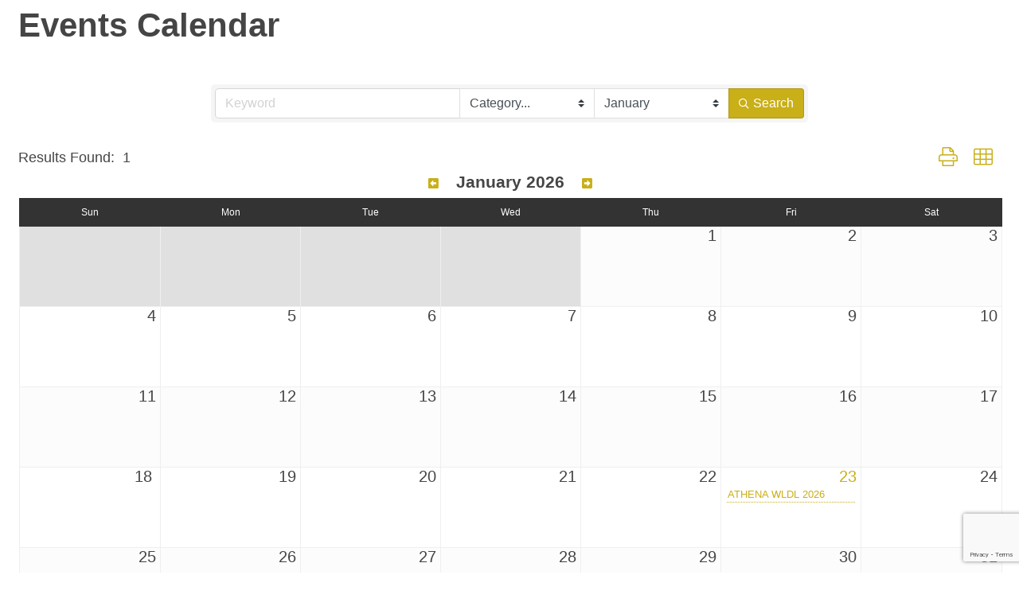

--- FILE ---
content_type: text/html; charset=utf-8
request_url: https://www.google.com/recaptcha/enterprise/anchor?ar=1&k=6LfI_T8rAAAAAMkWHrLP_GfSf3tLy9tKa839wcWa&co=aHR0cHM6Ly93Y2J1c2luZXNzLndvbWVuc2NoYW1iZXJvZm5ldmFkYS5vcmc6NDQz&hl=en&v=PoyoqOPhxBO7pBk68S4YbpHZ&size=invisible&anchor-ms=20000&execute-ms=30000&cb=vzvztue8sp0y
body_size: 49055
content:
<!DOCTYPE HTML><html dir="ltr" lang="en"><head><meta http-equiv="Content-Type" content="text/html; charset=UTF-8">
<meta http-equiv="X-UA-Compatible" content="IE=edge">
<title>reCAPTCHA</title>
<style type="text/css">
/* cyrillic-ext */
@font-face {
  font-family: 'Roboto';
  font-style: normal;
  font-weight: 400;
  font-stretch: 100%;
  src: url(//fonts.gstatic.com/s/roboto/v48/KFO7CnqEu92Fr1ME7kSn66aGLdTylUAMa3GUBHMdazTgWw.woff2) format('woff2');
  unicode-range: U+0460-052F, U+1C80-1C8A, U+20B4, U+2DE0-2DFF, U+A640-A69F, U+FE2E-FE2F;
}
/* cyrillic */
@font-face {
  font-family: 'Roboto';
  font-style: normal;
  font-weight: 400;
  font-stretch: 100%;
  src: url(//fonts.gstatic.com/s/roboto/v48/KFO7CnqEu92Fr1ME7kSn66aGLdTylUAMa3iUBHMdazTgWw.woff2) format('woff2');
  unicode-range: U+0301, U+0400-045F, U+0490-0491, U+04B0-04B1, U+2116;
}
/* greek-ext */
@font-face {
  font-family: 'Roboto';
  font-style: normal;
  font-weight: 400;
  font-stretch: 100%;
  src: url(//fonts.gstatic.com/s/roboto/v48/KFO7CnqEu92Fr1ME7kSn66aGLdTylUAMa3CUBHMdazTgWw.woff2) format('woff2');
  unicode-range: U+1F00-1FFF;
}
/* greek */
@font-face {
  font-family: 'Roboto';
  font-style: normal;
  font-weight: 400;
  font-stretch: 100%;
  src: url(//fonts.gstatic.com/s/roboto/v48/KFO7CnqEu92Fr1ME7kSn66aGLdTylUAMa3-UBHMdazTgWw.woff2) format('woff2');
  unicode-range: U+0370-0377, U+037A-037F, U+0384-038A, U+038C, U+038E-03A1, U+03A3-03FF;
}
/* math */
@font-face {
  font-family: 'Roboto';
  font-style: normal;
  font-weight: 400;
  font-stretch: 100%;
  src: url(//fonts.gstatic.com/s/roboto/v48/KFO7CnqEu92Fr1ME7kSn66aGLdTylUAMawCUBHMdazTgWw.woff2) format('woff2');
  unicode-range: U+0302-0303, U+0305, U+0307-0308, U+0310, U+0312, U+0315, U+031A, U+0326-0327, U+032C, U+032F-0330, U+0332-0333, U+0338, U+033A, U+0346, U+034D, U+0391-03A1, U+03A3-03A9, U+03B1-03C9, U+03D1, U+03D5-03D6, U+03F0-03F1, U+03F4-03F5, U+2016-2017, U+2034-2038, U+203C, U+2040, U+2043, U+2047, U+2050, U+2057, U+205F, U+2070-2071, U+2074-208E, U+2090-209C, U+20D0-20DC, U+20E1, U+20E5-20EF, U+2100-2112, U+2114-2115, U+2117-2121, U+2123-214F, U+2190, U+2192, U+2194-21AE, U+21B0-21E5, U+21F1-21F2, U+21F4-2211, U+2213-2214, U+2216-22FF, U+2308-230B, U+2310, U+2319, U+231C-2321, U+2336-237A, U+237C, U+2395, U+239B-23B7, U+23D0, U+23DC-23E1, U+2474-2475, U+25AF, U+25B3, U+25B7, U+25BD, U+25C1, U+25CA, U+25CC, U+25FB, U+266D-266F, U+27C0-27FF, U+2900-2AFF, U+2B0E-2B11, U+2B30-2B4C, U+2BFE, U+3030, U+FF5B, U+FF5D, U+1D400-1D7FF, U+1EE00-1EEFF;
}
/* symbols */
@font-face {
  font-family: 'Roboto';
  font-style: normal;
  font-weight: 400;
  font-stretch: 100%;
  src: url(//fonts.gstatic.com/s/roboto/v48/KFO7CnqEu92Fr1ME7kSn66aGLdTylUAMaxKUBHMdazTgWw.woff2) format('woff2');
  unicode-range: U+0001-000C, U+000E-001F, U+007F-009F, U+20DD-20E0, U+20E2-20E4, U+2150-218F, U+2190, U+2192, U+2194-2199, U+21AF, U+21E6-21F0, U+21F3, U+2218-2219, U+2299, U+22C4-22C6, U+2300-243F, U+2440-244A, U+2460-24FF, U+25A0-27BF, U+2800-28FF, U+2921-2922, U+2981, U+29BF, U+29EB, U+2B00-2BFF, U+4DC0-4DFF, U+FFF9-FFFB, U+10140-1018E, U+10190-1019C, U+101A0, U+101D0-101FD, U+102E0-102FB, U+10E60-10E7E, U+1D2C0-1D2D3, U+1D2E0-1D37F, U+1F000-1F0FF, U+1F100-1F1AD, U+1F1E6-1F1FF, U+1F30D-1F30F, U+1F315, U+1F31C, U+1F31E, U+1F320-1F32C, U+1F336, U+1F378, U+1F37D, U+1F382, U+1F393-1F39F, U+1F3A7-1F3A8, U+1F3AC-1F3AF, U+1F3C2, U+1F3C4-1F3C6, U+1F3CA-1F3CE, U+1F3D4-1F3E0, U+1F3ED, U+1F3F1-1F3F3, U+1F3F5-1F3F7, U+1F408, U+1F415, U+1F41F, U+1F426, U+1F43F, U+1F441-1F442, U+1F444, U+1F446-1F449, U+1F44C-1F44E, U+1F453, U+1F46A, U+1F47D, U+1F4A3, U+1F4B0, U+1F4B3, U+1F4B9, U+1F4BB, U+1F4BF, U+1F4C8-1F4CB, U+1F4D6, U+1F4DA, U+1F4DF, U+1F4E3-1F4E6, U+1F4EA-1F4ED, U+1F4F7, U+1F4F9-1F4FB, U+1F4FD-1F4FE, U+1F503, U+1F507-1F50B, U+1F50D, U+1F512-1F513, U+1F53E-1F54A, U+1F54F-1F5FA, U+1F610, U+1F650-1F67F, U+1F687, U+1F68D, U+1F691, U+1F694, U+1F698, U+1F6AD, U+1F6B2, U+1F6B9-1F6BA, U+1F6BC, U+1F6C6-1F6CF, U+1F6D3-1F6D7, U+1F6E0-1F6EA, U+1F6F0-1F6F3, U+1F6F7-1F6FC, U+1F700-1F7FF, U+1F800-1F80B, U+1F810-1F847, U+1F850-1F859, U+1F860-1F887, U+1F890-1F8AD, U+1F8B0-1F8BB, U+1F8C0-1F8C1, U+1F900-1F90B, U+1F93B, U+1F946, U+1F984, U+1F996, U+1F9E9, U+1FA00-1FA6F, U+1FA70-1FA7C, U+1FA80-1FA89, U+1FA8F-1FAC6, U+1FACE-1FADC, U+1FADF-1FAE9, U+1FAF0-1FAF8, U+1FB00-1FBFF;
}
/* vietnamese */
@font-face {
  font-family: 'Roboto';
  font-style: normal;
  font-weight: 400;
  font-stretch: 100%;
  src: url(//fonts.gstatic.com/s/roboto/v48/KFO7CnqEu92Fr1ME7kSn66aGLdTylUAMa3OUBHMdazTgWw.woff2) format('woff2');
  unicode-range: U+0102-0103, U+0110-0111, U+0128-0129, U+0168-0169, U+01A0-01A1, U+01AF-01B0, U+0300-0301, U+0303-0304, U+0308-0309, U+0323, U+0329, U+1EA0-1EF9, U+20AB;
}
/* latin-ext */
@font-face {
  font-family: 'Roboto';
  font-style: normal;
  font-weight: 400;
  font-stretch: 100%;
  src: url(//fonts.gstatic.com/s/roboto/v48/KFO7CnqEu92Fr1ME7kSn66aGLdTylUAMa3KUBHMdazTgWw.woff2) format('woff2');
  unicode-range: U+0100-02BA, U+02BD-02C5, U+02C7-02CC, U+02CE-02D7, U+02DD-02FF, U+0304, U+0308, U+0329, U+1D00-1DBF, U+1E00-1E9F, U+1EF2-1EFF, U+2020, U+20A0-20AB, U+20AD-20C0, U+2113, U+2C60-2C7F, U+A720-A7FF;
}
/* latin */
@font-face {
  font-family: 'Roboto';
  font-style: normal;
  font-weight: 400;
  font-stretch: 100%;
  src: url(//fonts.gstatic.com/s/roboto/v48/KFO7CnqEu92Fr1ME7kSn66aGLdTylUAMa3yUBHMdazQ.woff2) format('woff2');
  unicode-range: U+0000-00FF, U+0131, U+0152-0153, U+02BB-02BC, U+02C6, U+02DA, U+02DC, U+0304, U+0308, U+0329, U+2000-206F, U+20AC, U+2122, U+2191, U+2193, U+2212, U+2215, U+FEFF, U+FFFD;
}
/* cyrillic-ext */
@font-face {
  font-family: 'Roboto';
  font-style: normal;
  font-weight: 500;
  font-stretch: 100%;
  src: url(//fonts.gstatic.com/s/roboto/v48/KFO7CnqEu92Fr1ME7kSn66aGLdTylUAMa3GUBHMdazTgWw.woff2) format('woff2');
  unicode-range: U+0460-052F, U+1C80-1C8A, U+20B4, U+2DE0-2DFF, U+A640-A69F, U+FE2E-FE2F;
}
/* cyrillic */
@font-face {
  font-family: 'Roboto';
  font-style: normal;
  font-weight: 500;
  font-stretch: 100%;
  src: url(//fonts.gstatic.com/s/roboto/v48/KFO7CnqEu92Fr1ME7kSn66aGLdTylUAMa3iUBHMdazTgWw.woff2) format('woff2');
  unicode-range: U+0301, U+0400-045F, U+0490-0491, U+04B0-04B1, U+2116;
}
/* greek-ext */
@font-face {
  font-family: 'Roboto';
  font-style: normal;
  font-weight: 500;
  font-stretch: 100%;
  src: url(//fonts.gstatic.com/s/roboto/v48/KFO7CnqEu92Fr1ME7kSn66aGLdTylUAMa3CUBHMdazTgWw.woff2) format('woff2');
  unicode-range: U+1F00-1FFF;
}
/* greek */
@font-face {
  font-family: 'Roboto';
  font-style: normal;
  font-weight: 500;
  font-stretch: 100%;
  src: url(//fonts.gstatic.com/s/roboto/v48/KFO7CnqEu92Fr1ME7kSn66aGLdTylUAMa3-UBHMdazTgWw.woff2) format('woff2');
  unicode-range: U+0370-0377, U+037A-037F, U+0384-038A, U+038C, U+038E-03A1, U+03A3-03FF;
}
/* math */
@font-face {
  font-family: 'Roboto';
  font-style: normal;
  font-weight: 500;
  font-stretch: 100%;
  src: url(//fonts.gstatic.com/s/roboto/v48/KFO7CnqEu92Fr1ME7kSn66aGLdTylUAMawCUBHMdazTgWw.woff2) format('woff2');
  unicode-range: U+0302-0303, U+0305, U+0307-0308, U+0310, U+0312, U+0315, U+031A, U+0326-0327, U+032C, U+032F-0330, U+0332-0333, U+0338, U+033A, U+0346, U+034D, U+0391-03A1, U+03A3-03A9, U+03B1-03C9, U+03D1, U+03D5-03D6, U+03F0-03F1, U+03F4-03F5, U+2016-2017, U+2034-2038, U+203C, U+2040, U+2043, U+2047, U+2050, U+2057, U+205F, U+2070-2071, U+2074-208E, U+2090-209C, U+20D0-20DC, U+20E1, U+20E5-20EF, U+2100-2112, U+2114-2115, U+2117-2121, U+2123-214F, U+2190, U+2192, U+2194-21AE, U+21B0-21E5, U+21F1-21F2, U+21F4-2211, U+2213-2214, U+2216-22FF, U+2308-230B, U+2310, U+2319, U+231C-2321, U+2336-237A, U+237C, U+2395, U+239B-23B7, U+23D0, U+23DC-23E1, U+2474-2475, U+25AF, U+25B3, U+25B7, U+25BD, U+25C1, U+25CA, U+25CC, U+25FB, U+266D-266F, U+27C0-27FF, U+2900-2AFF, U+2B0E-2B11, U+2B30-2B4C, U+2BFE, U+3030, U+FF5B, U+FF5D, U+1D400-1D7FF, U+1EE00-1EEFF;
}
/* symbols */
@font-face {
  font-family: 'Roboto';
  font-style: normal;
  font-weight: 500;
  font-stretch: 100%;
  src: url(//fonts.gstatic.com/s/roboto/v48/KFO7CnqEu92Fr1ME7kSn66aGLdTylUAMaxKUBHMdazTgWw.woff2) format('woff2');
  unicode-range: U+0001-000C, U+000E-001F, U+007F-009F, U+20DD-20E0, U+20E2-20E4, U+2150-218F, U+2190, U+2192, U+2194-2199, U+21AF, U+21E6-21F0, U+21F3, U+2218-2219, U+2299, U+22C4-22C6, U+2300-243F, U+2440-244A, U+2460-24FF, U+25A0-27BF, U+2800-28FF, U+2921-2922, U+2981, U+29BF, U+29EB, U+2B00-2BFF, U+4DC0-4DFF, U+FFF9-FFFB, U+10140-1018E, U+10190-1019C, U+101A0, U+101D0-101FD, U+102E0-102FB, U+10E60-10E7E, U+1D2C0-1D2D3, U+1D2E0-1D37F, U+1F000-1F0FF, U+1F100-1F1AD, U+1F1E6-1F1FF, U+1F30D-1F30F, U+1F315, U+1F31C, U+1F31E, U+1F320-1F32C, U+1F336, U+1F378, U+1F37D, U+1F382, U+1F393-1F39F, U+1F3A7-1F3A8, U+1F3AC-1F3AF, U+1F3C2, U+1F3C4-1F3C6, U+1F3CA-1F3CE, U+1F3D4-1F3E0, U+1F3ED, U+1F3F1-1F3F3, U+1F3F5-1F3F7, U+1F408, U+1F415, U+1F41F, U+1F426, U+1F43F, U+1F441-1F442, U+1F444, U+1F446-1F449, U+1F44C-1F44E, U+1F453, U+1F46A, U+1F47D, U+1F4A3, U+1F4B0, U+1F4B3, U+1F4B9, U+1F4BB, U+1F4BF, U+1F4C8-1F4CB, U+1F4D6, U+1F4DA, U+1F4DF, U+1F4E3-1F4E6, U+1F4EA-1F4ED, U+1F4F7, U+1F4F9-1F4FB, U+1F4FD-1F4FE, U+1F503, U+1F507-1F50B, U+1F50D, U+1F512-1F513, U+1F53E-1F54A, U+1F54F-1F5FA, U+1F610, U+1F650-1F67F, U+1F687, U+1F68D, U+1F691, U+1F694, U+1F698, U+1F6AD, U+1F6B2, U+1F6B9-1F6BA, U+1F6BC, U+1F6C6-1F6CF, U+1F6D3-1F6D7, U+1F6E0-1F6EA, U+1F6F0-1F6F3, U+1F6F7-1F6FC, U+1F700-1F7FF, U+1F800-1F80B, U+1F810-1F847, U+1F850-1F859, U+1F860-1F887, U+1F890-1F8AD, U+1F8B0-1F8BB, U+1F8C0-1F8C1, U+1F900-1F90B, U+1F93B, U+1F946, U+1F984, U+1F996, U+1F9E9, U+1FA00-1FA6F, U+1FA70-1FA7C, U+1FA80-1FA89, U+1FA8F-1FAC6, U+1FACE-1FADC, U+1FADF-1FAE9, U+1FAF0-1FAF8, U+1FB00-1FBFF;
}
/* vietnamese */
@font-face {
  font-family: 'Roboto';
  font-style: normal;
  font-weight: 500;
  font-stretch: 100%;
  src: url(//fonts.gstatic.com/s/roboto/v48/KFO7CnqEu92Fr1ME7kSn66aGLdTylUAMa3OUBHMdazTgWw.woff2) format('woff2');
  unicode-range: U+0102-0103, U+0110-0111, U+0128-0129, U+0168-0169, U+01A0-01A1, U+01AF-01B0, U+0300-0301, U+0303-0304, U+0308-0309, U+0323, U+0329, U+1EA0-1EF9, U+20AB;
}
/* latin-ext */
@font-face {
  font-family: 'Roboto';
  font-style: normal;
  font-weight: 500;
  font-stretch: 100%;
  src: url(//fonts.gstatic.com/s/roboto/v48/KFO7CnqEu92Fr1ME7kSn66aGLdTylUAMa3KUBHMdazTgWw.woff2) format('woff2');
  unicode-range: U+0100-02BA, U+02BD-02C5, U+02C7-02CC, U+02CE-02D7, U+02DD-02FF, U+0304, U+0308, U+0329, U+1D00-1DBF, U+1E00-1E9F, U+1EF2-1EFF, U+2020, U+20A0-20AB, U+20AD-20C0, U+2113, U+2C60-2C7F, U+A720-A7FF;
}
/* latin */
@font-face {
  font-family: 'Roboto';
  font-style: normal;
  font-weight: 500;
  font-stretch: 100%;
  src: url(//fonts.gstatic.com/s/roboto/v48/KFO7CnqEu92Fr1ME7kSn66aGLdTylUAMa3yUBHMdazQ.woff2) format('woff2');
  unicode-range: U+0000-00FF, U+0131, U+0152-0153, U+02BB-02BC, U+02C6, U+02DA, U+02DC, U+0304, U+0308, U+0329, U+2000-206F, U+20AC, U+2122, U+2191, U+2193, U+2212, U+2215, U+FEFF, U+FFFD;
}
/* cyrillic-ext */
@font-face {
  font-family: 'Roboto';
  font-style: normal;
  font-weight: 900;
  font-stretch: 100%;
  src: url(//fonts.gstatic.com/s/roboto/v48/KFO7CnqEu92Fr1ME7kSn66aGLdTylUAMa3GUBHMdazTgWw.woff2) format('woff2');
  unicode-range: U+0460-052F, U+1C80-1C8A, U+20B4, U+2DE0-2DFF, U+A640-A69F, U+FE2E-FE2F;
}
/* cyrillic */
@font-face {
  font-family: 'Roboto';
  font-style: normal;
  font-weight: 900;
  font-stretch: 100%;
  src: url(//fonts.gstatic.com/s/roboto/v48/KFO7CnqEu92Fr1ME7kSn66aGLdTylUAMa3iUBHMdazTgWw.woff2) format('woff2');
  unicode-range: U+0301, U+0400-045F, U+0490-0491, U+04B0-04B1, U+2116;
}
/* greek-ext */
@font-face {
  font-family: 'Roboto';
  font-style: normal;
  font-weight: 900;
  font-stretch: 100%;
  src: url(//fonts.gstatic.com/s/roboto/v48/KFO7CnqEu92Fr1ME7kSn66aGLdTylUAMa3CUBHMdazTgWw.woff2) format('woff2');
  unicode-range: U+1F00-1FFF;
}
/* greek */
@font-face {
  font-family: 'Roboto';
  font-style: normal;
  font-weight: 900;
  font-stretch: 100%;
  src: url(//fonts.gstatic.com/s/roboto/v48/KFO7CnqEu92Fr1ME7kSn66aGLdTylUAMa3-UBHMdazTgWw.woff2) format('woff2');
  unicode-range: U+0370-0377, U+037A-037F, U+0384-038A, U+038C, U+038E-03A1, U+03A3-03FF;
}
/* math */
@font-face {
  font-family: 'Roboto';
  font-style: normal;
  font-weight: 900;
  font-stretch: 100%;
  src: url(//fonts.gstatic.com/s/roboto/v48/KFO7CnqEu92Fr1ME7kSn66aGLdTylUAMawCUBHMdazTgWw.woff2) format('woff2');
  unicode-range: U+0302-0303, U+0305, U+0307-0308, U+0310, U+0312, U+0315, U+031A, U+0326-0327, U+032C, U+032F-0330, U+0332-0333, U+0338, U+033A, U+0346, U+034D, U+0391-03A1, U+03A3-03A9, U+03B1-03C9, U+03D1, U+03D5-03D6, U+03F0-03F1, U+03F4-03F5, U+2016-2017, U+2034-2038, U+203C, U+2040, U+2043, U+2047, U+2050, U+2057, U+205F, U+2070-2071, U+2074-208E, U+2090-209C, U+20D0-20DC, U+20E1, U+20E5-20EF, U+2100-2112, U+2114-2115, U+2117-2121, U+2123-214F, U+2190, U+2192, U+2194-21AE, U+21B0-21E5, U+21F1-21F2, U+21F4-2211, U+2213-2214, U+2216-22FF, U+2308-230B, U+2310, U+2319, U+231C-2321, U+2336-237A, U+237C, U+2395, U+239B-23B7, U+23D0, U+23DC-23E1, U+2474-2475, U+25AF, U+25B3, U+25B7, U+25BD, U+25C1, U+25CA, U+25CC, U+25FB, U+266D-266F, U+27C0-27FF, U+2900-2AFF, U+2B0E-2B11, U+2B30-2B4C, U+2BFE, U+3030, U+FF5B, U+FF5D, U+1D400-1D7FF, U+1EE00-1EEFF;
}
/* symbols */
@font-face {
  font-family: 'Roboto';
  font-style: normal;
  font-weight: 900;
  font-stretch: 100%;
  src: url(//fonts.gstatic.com/s/roboto/v48/KFO7CnqEu92Fr1ME7kSn66aGLdTylUAMaxKUBHMdazTgWw.woff2) format('woff2');
  unicode-range: U+0001-000C, U+000E-001F, U+007F-009F, U+20DD-20E0, U+20E2-20E4, U+2150-218F, U+2190, U+2192, U+2194-2199, U+21AF, U+21E6-21F0, U+21F3, U+2218-2219, U+2299, U+22C4-22C6, U+2300-243F, U+2440-244A, U+2460-24FF, U+25A0-27BF, U+2800-28FF, U+2921-2922, U+2981, U+29BF, U+29EB, U+2B00-2BFF, U+4DC0-4DFF, U+FFF9-FFFB, U+10140-1018E, U+10190-1019C, U+101A0, U+101D0-101FD, U+102E0-102FB, U+10E60-10E7E, U+1D2C0-1D2D3, U+1D2E0-1D37F, U+1F000-1F0FF, U+1F100-1F1AD, U+1F1E6-1F1FF, U+1F30D-1F30F, U+1F315, U+1F31C, U+1F31E, U+1F320-1F32C, U+1F336, U+1F378, U+1F37D, U+1F382, U+1F393-1F39F, U+1F3A7-1F3A8, U+1F3AC-1F3AF, U+1F3C2, U+1F3C4-1F3C6, U+1F3CA-1F3CE, U+1F3D4-1F3E0, U+1F3ED, U+1F3F1-1F3F3, U+1F3F5-1F3F7, U+1F408, U+1F415, U+1F41F, U+1F426, U+1F43F, U+1F441-1F442, U+1F444, U+1F446-1F449, U+1F44C-1F44E, U+1F453, U+1F46A, U+1F47D, U+1F4A3, U+1F4B0, U+1F4B3, U+1F4B9, U+1F4BB, U+1F4BF, U+1F4C8-1F4CB, U+1F4D6, U+1F4DA, U+1F4DF, U+1F4E3-1F4E6, U+1F4EA-1F4ED, U+1F4F7, U+1F4F9-1F4FB, U+1F4FD-1F4FE, U+1F503, U+1F507-1F50B, U+1F50D, U+1F512-1F513, U+1F53E-1F54A, U+1F54F-1F5FA, U+1F610, U+1F650-1F67F, U+1F687, U+1F68D, U+1F691, U+1F694, U+1F698, U+1F6AD, U+1F6B2, U+1F6B9-1F6BA, U+1F6BC, U+1F6C6-1F6CF, U+1F6D3-1F6D7, U+1F6E0-1F6EA, U+1F6F0-1F6F3, U+1F6F7-1F6FC, U+1F700-1F7FF, U+1F800-1F80B, U+1F810-1F847, U+1F850-1F859, U+1F860-1F887, U+1F890-1F8AD, U+1F8B0-1F8BB, U+1F8C0-1F8C1, U+1F900-1F90B, U+1F93B, U+1F946, U+1F984, U+1F996, U+1F9E9, U+1FA00-1FA6F, U+1FA70-1FA7C, U+1FA80-1FA89, U+1FA8F-1FAC6, U+1FACE-1FADC, U+1FADF-1FAE9, U+1FAF0-1FAF8, U+1FB00-1FBFF;
}
/* vietnamese */
@font-face {
  font-family: 'Roboto';
  font-style: normal;
  font-weight: 900;
  font-stretch: 100%;
  src: url(//fonts.gstatic.com/s/roboto/v48/KFO7CnqEu92Fr1ME7kSn66aGLdTylUAMa3OUBHMdazTgWw.woff2) format('woff2');
  unicode-range: U+0102-0103, U+0110-0111, U+0128-0129, U+0168-0169, U+01A0-01A1, U+01AF-01B0, U+0300-0301, U+0303-0304, U+0308-0309, U+0323, U+0329, U+1EA0-1EF9, U+20AB;
}
/* latin-ext */
@font-face {
  font-family: 'Roboto';
  font-style: normal;
  font-weight: 900;
  font-stretch: 100%;
  src: url(//fonts.gstatic.com/s/roboto/v48/KFO7CnqEu92Fr1ME7kSn66aGLdTylUAMa3KUBHMdazTgWw.woff2) format('woff2');
  unicode-range: U+0100-02BA, U+02BD-02C5, U+02C7-02CC, U+02CE-02D7, U+02DD-02FF, U+0304, U+0308, U+0329, U+1D00-1DBF, U+1E00-1E9F, U+1EF2-1EFF, U+2020, U+20A0-20AB, U+20AD-20C0, U+2113, U+2C60-2C7F, U+A720-A7FF;
}
/* latin */
@font-face {
  font-family: 'Roboto';
  font-style: normal;
  font-weight: 900;
  font-stretch: 100%;
  src: url(//fonts.gstatic.com/s/roboto/v48/KFO7CnqEu92Fr1ME7kSn66aGLdTylUAMa3yUBHMdazQ.woff2) format('woff2');
  unicode-range: U+0000-00FF, U+0131, U+0152-0153, U+02BB-02BC, U+02C6, U+02DA, U+02DC, U+0304, U+0308, U+0329, U+2000-206F, U+20AC, U+2122, U+2191, U+2193, U+2212, U+2215, U+FEFF, U+FFFD;
}

</style>
<link rel="stylesheet" type="text/css" href="https://www.gstatic.com/recaptcha/releases/PoyoqOPhxBO7pBk68S4YbpHZ/styles__ltr.css">
<script nonce="0XfRWnMo15Wa-vxWNyARSA" type="text/javascript">window['__recaptcha_api'] = 'https://www.google.com/recaptcha/enterprise/';</script>
<script type="text/javascript" src="https://www.gstatic.com/recaptcha/releases/PoyoqOPhxBO7pBk68S4YbpHZ/recaptcha__en.js" nonce="0XfRWnMo15Wa-vxWNyARSA">
      
    </script></head>
<body><div id="rc-anchor-alert" class="rc-anchor-alert"></div>
<input type="hidden" id="recaptcha-token" value="[base64]">
<script type="text/javascript" nonce="0XfRWnMo15Wa-vxWNyARSA">
      recaptcha.anchor.Main.init("[\x22ainput\x22,[\x22bgdata\x22,\x22\x22,\[base64]/[base64]/[base64]/ZyhXLGgpOnEoW04sMjEsbF0sVywwKSxoKSxmYWxzZSxmYWxzZSl9Y2F0Y2goayl7RygzNTgsVyk/[base64]/[base64]/[base64]/[base64]/[base64]/[base64]/[base64]/bmV3IEJbT10oRFswXSk6dz09Mj9uZXcgQltPXShEWzBdLERbMV0pOnc9PTM/bmV3IEJbT10oRFswXSxEWzFdLERbMl0pOnc9PTQ/[base64]/[base64]/[base64]/[base64]/[base64]\\u003d\x22,\[base64]\\u003d\\u003d\x22,\x22eRnCoGLDlsOtwr7DpDchw5DCn8OGUsOLa8OQwpwyS0N5w6nDksOVwrIJZXbDtsKTwp3CvXYvw7DDosOXSFzDlMOZFzrClcO9KjbClFcDwrbCuSTDmWVsw4t7aMKqAV13wrzClMKRw4DDj8K+w7XDpVpML8KMw6/[base64]/wpXDqn/CgsK1w5Bhw6rCosKzw5BGUsOawojClDzDjjjDrVpkfjDCg3MzSSg4wrFaScOwVCwHYAXDrsOrw599w5lKw4jDrQ3DonjDosK1woDCrcK5wrMTEMO8b8OZNUJdEsKmw6nCiwNWPWTDg8KaV2zCg8KTwqEdw5jCthvCr3bCol7Cq23ChcOSd8KGTcOBLMOwGsK/[base64]/CpWVCwpzDlk1aZMKBwo7DmcKywpJew7F3worDkMKFwqTClcOyIcKNw5/[base64]/DiMKsw57DpWEGw7HCrcKgwqxOwqpCDMOZw5vCt8KqG8ODCsK8woPCicKmw71jw6DCjcKJw61yZcK4aMO/NcOJw7zCgV7CkcO3ADzDnHTCpEwfwojCqMK0A8OGwqEjwogMFkYcwq8xFcKSw7YTJWcZwo8wwrfDvXzCj8KfN0gCw5fCojR2KcOMwrHDqsOUwofCkGDDoMKmUihLwoTDrDdWFMOPwql/wqPCvMO0w45Mw6lHwrbCh3JhVCjCmcOICCBbw6PDvsKbCTZ4wpzClm7Coi4OKCDCqGgdJAvCml3CsA9mKlvCuMOaw57CtDjChDYrK8O2w6EKPcOAw5Yiw7jCpsOyHSN4wpDCi2/CjyjDumjDgCd0ZMOdGsOgwpkBwp/DoT54wo7CnsOQw6bCjADCiDdkAjnCo8O+w50oGGVNCsKcw5fCuQ3DvARtTRnDnsKtw7TCscO7XMO5w7jClwwDw75kcEtwAiTDuMOeRcK0w5ZEw4bCoyHDpFPDqmt9ecKpaVEURUd/T8K2A8OHw73Csw7ClcKOw6Bvwq/DqizDk8OZZcOiK8O2BEpefjsNw5U2bHLCusKHUUcaw5TDgVdtaMKqd2XDmRLDpnQeCsOVCRXDqsO+wq7CqiY6wqXDuSZKI8ORKFUIX1/CrsK2wrVzbhrDnMOawpnCt8KHw74gwqXDq8OFw7rDgljDrMKaw7fDiCfCtsKDw5nDi8OoNH/Dg8KZO8OjwowSaMK+GMO1C8KuMF5awoUmY8OHJljDt0DDuVHCoMOEXTvCrHDCsMOGwqbDp17Cs8OAw6pNM199w7V0w4QZw5DCgMKeUsKJJ8KfIhjCtMKiVMO6ThNIw5TCoMK8wr/DgMODw5bDhcKzw4xOwprDr8OpUsOicMOew69WwrEZwp07Ak3DmcOWLcOMw78Nw4VCwoIlDQlCw54Aw49iEsOPKmRAwqvDrcOCwq/DucKZfV/[base64]/w7jCjWjDicOCYsK+wo/CrD5SNETDlsOowr7Dul/[base64]/Dtx3CoMO5wqbCuWJgKcO8w7/Dnjk9LlrDoWwdw6g0IsOhw4dneFnDr8KLfjdlw6JUZ8O3w5bDo8KqLcKbYsKVw5DDiMKLSw9mwpYSTMKBQsOmwobDrXjCj8Oew5DCmBkyQsKfezzCjVoNw4xqdHl+wrXCulx6w57Cv8Oww6wAR8Kgwo/DosK5PsOpwpXDl8OVwpDCuS7CnFBhamrDkMKIJUVKwr7Dg8KLwpNAw73DiMOsw7HCiwxkQWs2wociwprDhz8Jw5Miw682w6/Dk8OSZMKBIsOZw5bDqcKAw4TCnyFRw4zCocKOUVlbJ8KdJBHDkwzCoQHCrcKnVsKew7nDjcOFUFvCvcKXw5wLGsK/w6vDv3HCssKrFXfDo2fCjiPDlW/DjsOIw49Qw7XCqhHCpF89wpI7w4JwBcKkZ8OKw7B1w7t2wovCkg7Cr0kuwrjDmyPCuQ/[base64]/w7RYw5DDn0YIUcO2wqpCw5tSMjQewpDDpiXDnsKgwqzCmRvDlMOxwrnDkMOXSWtOOE55D0oYbcKHw5LDhcOtw5drNFwRGsKPwqgvaV3DgkREY17DnydXbQcFwq/DmsKEMR13w7Zow7VhwpbDtVvDocONHWPDo8OGw6Vjw5hEwrwww4LCnTFDGMK3dMKCwqV0w4Q7CcO1RTYgZyDCvBbDhsOuwpjDjntiw7DCuCfDrcKDEk/Ck8KnM8KmwoNEIUHDtiUqYkbDmsK1ScOrwocfwqlaCylawozCrsKVNcKDwp4HwpDCpMKnd8OBVSI1wrcjccKrw7DChxHCt8OtbsOJWl/DuXtpOcOKwp8lw4zDmcOFd2VCJSVkwrtgwpQ/EMKow6QewojDhGRGwobClUk6woHCmlNZSMO/wqXDuMKjw7vCpiNQC1HCq8OteA9/ccKXIwDClVXCssOAZ2LDqQg4PEbDkzjCkcKfwpzDusOCIkbCmyAxwqDDnDpcwobCrcKhwopJwp/[base64]/DnsO4w5nDvCjDoXk4wonCuSUiwoDDpl7DusOLw4ICwr7DlsODw65qw4IWwoN/wrQobcKWFMOFJmXDpMKiL3o3ecK/w6YGw6/[base64]/wp/CqMOMEcOYXcK7w7xbwpp7w4fDnAbCg8KuEjs6fXjDvzvCiW8ucnl9WWDDhxfDpFrDvsOYVlckcMKEw7bCuHrDviTDisKWwp7CvMOowpJkwpVUO23DtnzCnzDDmSrDmxvCicOxfMKyccK7w5rDs08aZ1LChcOSwppew6sKfxTCvBA6Xg5Fwps5ARZFw5Z/w4PDgMOIwrkFScKjwp5pFml6YU3DksKGOcOPQ8O6BiRtwo1odMOOS0lcw7slw5hEw7rDkcOZwp0sXgbDqsKSw4LDugBbTG5cbcKNJ2bDv8Kbwo5ceMKReEEKSsO8U8ODwpo8An48b8OYX3nDkwfCh8K0w4jCmcO/SsOSwpkJwqbDi8KUHhHCnMKUdsO7fGZPW8ORUnLDqTYOw67DhQTDln7Cug3DpjnDvGILwqbDhDbDksOifxMhKsKzwrZKw6Bnw6PDshsdw585MMOleQjCtsKMG8O4SH/Ch3XDqyxdIB81LsO6L8O8w64Ww613OcOHwojDqUwBIU3Co8KbwpJXCMOfHVbDmMO8wrTCsMKgwpVpwoMgRVRhKnbCkyTCniTDk3vCqsKve8K5fcKnEn3DrcOmfQvDoH5OaH3DvMOJbMO2w4ZQO0snFcOHNsKKwrkXW8Kfw7nDuHkjBl/[base64]/w4xAB8OTP8K0cMO2wpJDwpTDiHt7EirCtEhbfh1mw7ZWKQ3CosO0MkHDr2oNwqcoMiAjw6bDl8Oow4rCvsOuw51yw5bCugptwpPDjMOkw4/DjcOEYS1fA8OgawrCs8K/[base64]/[base64]/woTCk8ORwoFhasOSZcO4AG3CucKKw7IFw7tMFGI5TsK/wrgcw74lwoYBVcKkwpE0wpFkK8KnC8K3wrwuwrrCiSjClsOOwovCt8OJLBhiccOVMRPCr8KSwo1rwp/CqMO3FMKdwqbCvMOPwoEJQMKWw4QAaSfDmxUtcsKhw6vDqcOuwpEdWXrDvznDlcOrZ3zDuwxfQsKPAmfDucOhCsO+JsO0wq8fDsOzw5rCvcObwp7Dqw1SLwvDigIXw6h0w6MHQsKJwpbDucO1w4Yyw67CqgQuw4TCnMO4wq/DtWkSw5BfwoMOQsKOw6HChA3Ct3fCrsOHfcK0w4zDrsKaDcOzwo/Dm8OgwrkSw7pNWmDDmsKvNyxQwqDCkMO1wofDhsO9wqV8w7LDlMOiwoZQw5bDqMOswrvDocOMcA1ZWivDhMK0Q8KSfnHDsi4dDXLCoSt3w6XCmQ/[base64]/w6hYw4XCpMKFAcKRwp3Dj8KFW2pyay/DumhnAsKKw68pS3E9UVfDqX/DlsK7w7ggFcKuw6w0TsO0w5/CicKnB8KkwpBEwrhtw7LCg1PClyfDs8OwPcKwW8K2wpfDtUcAaHsfw5DCncOSesOrwqIPDcO8JgDCtsKWw5bCqxXCuMKqw5bCjMOOE8KIUTRNQsK+GCBRwo5Sw5/Duw1dwpJrw5wmXTnDkcKXw758M8OfwpzCog8If8K9w4TCmXjDjw9ww4xHwrAQAsKvcVovw4XDjcO6EXB+w44cw7LDjClew6HCmC0fViHCiysCSMKnw57DvW8+UsODR00kD8K5MwQ/woLCjcKmUDDDhMOWwr/DiQ0Lw5DDpcOsw7YdwqjDucOGZMO8EyR2wqvClz3DoHcxwq3DlTNCwpHDocK0dUw+FMOHPgtlXFrDg8KnW8KqwrLDpMO7WF8Twpt4RMKkBsONBMOhGcOlDcOZwrLCq8OGCEHDkSUew5LCn8KYQsK/[base64]/DngTCgMKIYj08w4bDkDc2WxlxNQ1iXBl2w7TDvXdbCcKyQcKeBmEmOMK4w6TClhNpfW/CgzRPTWAcUlbDikPDvQ/CpgrCh8K7LcKOZcKxFMKNEcOZYEQYFzV4UMK4OWA+w4jCkMO3TMKuwrhsw5MEw5/DoMOJwrIywrXDmnvCtMOIBcKBwpBGOCkrMTzCuCsZPhHDnx3ChmcMw5g/w6rChwE9VcKjO8O1Q8KYw4XDm2R4GWvCnMOowr0aw5ohwovCq8K6woMOd1goMMKdI8KKwrNuwp5OwokkRcK1wqlow5lVwp0Bw6fCvsOLYcOwTVNjw4zCtcOQEsOrJAnCssOew73CqMKQwoktVMK1wr/CjAbDhsKXw7/DlMKvQcO6w53CnMOlB8KnwpPDtsO6eMKbwpsxT8K2wpPCp8OSV8OkAcOeACXDiXoTw5Brw4/CtsKsHsKqw4/DuQtbw77CtMOqw48JZ2jCpsO+RcOrwrPCnEzCoDoGwpsuwoBRw7pJHjDDkVUJwp7Cr8KpSMKyB2/CgMKMwppqw6rCpSJWw69rPA3Cml7Cnzo/wpofwrBmw6NYdSHChMKww6sMEBNsY3keY2xOacORTgUxw4YWw5/[base64]/DoMOlUcKZw5nDvcKTwqw6S0bCk8KAw6rCicK0FDRew7fCssK0F1HDu8OUw5jDrcO/w7bCu8O+w58ww6TCisKJfMOXYMOARArDll3CuMKIfjbCncOLwoPDtcOiI04YFUwOw6gWwrlhw4Jxwrx+JmzCjGbDsQfCvmhwZsOJOHtgwq0Ww4DCjiLCpMKrw7JMbcOkahzDlkTCk8KyDw/CizrCiEYQZcO9BSMieHrDrsO3w7kiwrMJX8OKw7fCu1nCmcOqw6wRw7rCqVLDv0o2TgrDlQwEFsO+aMKGecKVdMO6AcKAUyDDvcO7DMOcw53Dg8Knd8KlwqQxGmLDoELDnwjDj8Omw5txcUnCuhzDn0FowqMGw7xFw7ICaGdzw681NsOfw4xBwohCBRvCs8Ovw7/DicOXwpQHaSzCiRUQNcOSXcOrw7MzwrHCiMO1FMOYwpnDjWfCog7CrkzCqxfDg8KMCn/DrhRtHSfCs8OBwpvDl8KQwonCpcObwqDDvhdePH9/[base64]/DtcOBw7jDv14nGcKnwpYeEFsLHWAKw4vCpAvClG4kIwTDulLCmMOzw5XDsMOgw6fCm1lDwr7Dkw/[base64]/w7hRcwXDjcOXBcOiwqPDs1lvw7LDtFV8w4Afw7Y2F8Kew582w4l2w5DCsB5ywojCl8OHYV7CnC8gGhMpw7Z+GMKiQwo7w59ow6DDsMKnC8KGWMK7QSDDhcK4RQHCp8O0BlU2BcOYw4rDv2DDr2U7fcKtSUDCmcKWcyZSRMO4w5zDv8O9MEp/w5rDmwTDrMKIwpbClsOcw7AHwrXCgDQPw5hwwoBFw60zKSjCgsK9wolgwqBfNx4UwrQ4BMOJwqXDuXpHEcOhfMK9FcKiw4rDucO2BcK8A8Opw6rCljjDlHHCuDjCrsKUwqHCrsKdEmfDsVFCe8OEwrbCpmMGZVxQOEJKWMOSwrJ/Fhk9KEZIw7UQw7xQwr13PMOxw6gXD8OgwrcJwqXDhsOCNH8hFzzCmHoaw7HCsMOVb3xVw7lTccOxwpfCqEfDsmYaw7MTSMOcOcKDOyDDiT7DkcONwr7DoMK3XiMHdHFuw4w1w4cHw5LDvsORIwrDvMKfw7l7aGFjwqcdw5/[base64]/[base64]/DnMK7dsOmWcKgwqDCnzXConfDsERvQ3TDl8ODwqrCjTzCuMOtw5Fsw6/ChmQ4w7bDghMHQsKzXGzDl0nCiH/[base64]/[base64]/ClMOzwoQjw5DDtsKdwpNEwo97X8KLDMKbPxZuwpDDksOLw4HDq23DvB8OwpLDjn4xNMOFM1sFw4wNwrFuEA7DjnFaw6BywrrCksKrwrTCsltMP8KZw5/CrMOfF8ONFcOVw48Kwp7CjMOTfsOXTcOjcMKEUmbCuy9mw5PDkMKIw6LDrRTCgcO0w6FUAWLCuS5ow49eO1HClyjCusOwVkcvCMK3MMOewpfDiUN6w4HChzfDp1/DlcOZwoM0R1nCu8OpTRBpwolnwqExw7jCrcKGVA9FwpbCucKUw5IPTHDDusOEw5TCl2hvw4zDqcKSAwErVcO4EsOjw6XCjCnCjMOwwpPCtMKZMsOyQcKnIMOnw4fCj2HDoXRywrnCh2hufhhewr8eaUE7woDClVfDkcKIDcOQeMOsVsKQwonDjMK/PMOTw7zCg8OLasONwqvDn8KtDxHDow/CslrDpxREditewqLDmzXCpsOjw6HCqsONwoBCNcKqwrVdTC4Ewpoqw5JMwrDDiUIXwqbCikdUB8Kkw4zChsKWMg7CpMOUc8KYCsKfaycYTEXClMKab8Oawopxw63CuBMuwp9uw4vCu8K+FmtuYSJawrbDsgLCnGjCsU/DmsOBHMKmw4zDhgfDuMKlayPDvyF2w4sZR8KDwrPDh8OeBsOWwrjCrsK6AHzDn1bCkQnCvH7DrQQowoQCScKjZ8Kkw4l/[base64]/DjSsfw4NCwqlbIcOOw4bDj8O8wqAkw6F/Ai45bh3CrcKDIhrCn8ODdMK0aBrCg8K5w7PDt8KPFcOMwqIFUFYWwqrDvcOxWFLCuMOZw4nCg8OtwoEtMsKOOmUoIGF3AsOZR8KuasOWXivCqx/CuMOtw6JBdyTDtsOGw4nDlyReccOpwqZMw7Bhw4UEwrTDinlVRT/DqRfDpcO8EcKhwoxYwo3DjsOMwr7DqcKNEFFiaEvDqWF+wrbDnz57IcO/OMOyw6PCgsOCw6TDn8KDwr1qY8OzwrvClcKqcMKHwpMuWsK1w4jCkcOuY8OIMgPCukDDkMO/[base64]/DpMOpQcKTPWlpU8O6WcOQw7vCo3PDj8K8DcO2w6HCicKCw4gCBnbCtsO5w6N8wprDj8O3NsOYasOLwrLCiMOrwoMZOcOLfcKlDsO3w7kgwoJ6WBtrUyHCiMK+OlrDjsOxw7RNw4PDmMO4DWDCu2drwr/DtQgGGRMkLMKka8KAdW1MwrzDjXpMw5bCggVwHcK+KSDDtcOiwoMGwoZSwpYowrDDhsKlwr/Dg2DCkkgnw59UVMOjb1HDvsOvF8OPFxXCmQVBw4DDlXnDmsOOw47DvHV5NDDCicKkwpllXcKjwql7w5rDuR7Ch0lRw5g/wqYkwpDDvnUhw5ZSaMKVbTgZcSHCh8ONXC/CnMOJwqBBwoNTw6PCi8O/wqUsScOowrxfXzbCgsKrw7gcw544V8Osw4xsMcKLw4LDn3PCkjHCm8KFwpIDSncBwrtaQ8KqNGcpwqJNMsKhwqbCilpJC8K2W8KIcMKdBMOXG3PDoEbDqMOwfMK/SBxjw4ZffSXDv8KMw61tSsKpb8KRwo3Dh17CgErDk1keLsKhZ8OTwp/DqiPCnzg2KCDDkjNmw6p3w4g8w5vCsmDCh8OmKzPCjsOzw7VIBMKswp7Du2rCpsKPwrgLw4F7WsKge8OxPsK6RcK8HsO8L23CtFLDnsKiw4rDjxvCgRUVw4cPE3zDo8K8w7PDu8OOd0jDgj/DjcKrw6jDs2ppWMKSwrt8w7bDpAjDhsKgwqYSwo4RdF7DohR+aD7Dh8O5aMO6GsKvwrTDqz4NZsOGwoUNw4TCli0/[base64]/PGJUw7LClRkHcR3CuDIZwqXCgl0qBcK8QcKfwrTDqGxJwqscw4/[base64]/ClHnDtBNKwpR5AsO0diIxw5MGwr7DpMOnwolVbUkvw6IpX1zDl8K3VRcaYVtBbUYyTXQqwrcvw5HDsRErw6hRw6Qkwp1dw6BVwptnwoMawoDCszrDgAQVw63DlGwWFQ4fAXFiwrY+E2cACDTCpMOPw7LDrGnDjWzDlRHCiHkWLH5wfcOVwpnDqWNFZ8OQw6Rqwq/DpMOBw5QEwqJkOcO3WMKoCwnCocKEw7dTL8KAw4JIw4HDnQrDncKvETfCtlcuVQvCu8OEU8K1w5ghw73Dj8OewpHCtMKkAcO3wrtWw7PDpiTCqsOWwovDjcKUwqpdwqFcYi1IwrY2M8OZFcO/wpZpw5PCscOxw70IHHHCo8Oww4XCjCLDgMKgPcOFw6/[base64]/[base64]/QsOccXZXwr7CgMKEMsKgb8O6Xx/DjhfCtMOmwprCk8OUNjF3w5HDsMOGwqxmw5vCmMO7w5DDh8KEAWXDr0XCtkPDvFnCoMK8IjPDonkPA8KHw5wmbsKaSMOYwogaw6bDhwfDjSk3w7XDn8Osw4USQMKANTdPYcKdRW/CmDPCncOFQnldZ8Kbd2QzwqtcPzLDu2JNA1LCmsKRwokcej/ChnLClGTDnAQBw69twoTDksKowofClMKPwqDDplHCp8O9GnTCmsOjA8OkwqINLsKga8OZw4oqw4kFIR7DixXDjGgma8ORG2bCnwvCvlwsTiJyw4kCw45Jwr0Rw5zDonfDncKqw6QLdMKWLV/CrS4JwrjDlcKEX2FmSsO9HcOef2DDrsK7DSJ0wohkOMKbacKPOk49JMOmw5bDr2Vawp0cwo7CiVHCvhPCkR4IfnDCoMOuwrzCqMKIW0rCvcOsaSI/[base64]/[base64]/[base64]/[base64]/Ct05kA8KZfMOuXMKhesKiw7I2Z8K3SXZAwooIM8KYw7/[base64]/[base64]/aB7DpcOMMEHDsMK7d2rDngzDmMOjJwfCqyHDhMK8wr9wXsOKLEJlw6Vjw4vCh8O1w6JGHkYQw57DoMOECcOYwpDDscOUw7p8wpo5GDZjHi/DrsKnWWbDpMKZwqbCtmPDpT3CuMK0BcKjw7VAw6/[base64]/DhMKjeMK6w5UuRsKtcXjDiXDCi8K5wrLCnMK5w6R2LMKwc8K+wo3DusKvw7huw4HDhhHCpcKkw70VaCAJHgkJwofCh8KsR8OkVMKFFTzDniLChcKuw4AEwpUgIcOvSDNPw77ClcK3bH5dXw/CoMK5Mn/Dt2BKYcO+I8OSf157wpzDosOBwrTDvDAMRsKhw77CqsKcw60iw6NpwqVbw6TDl8KKcMK7PcOJw5kuwod2JcKMK2QIw7TCrnk0w63CsXY/wr3Di3fCuEhPw7vCiMOOw55RITXCp8OqwrkKasOCecK5wpMHZMOoakN9dnTDvsKAXMOGGcOGOxR7VsOiN8OGGEp7OTbDqsOrw7pjQcOAH0gVF3Ryw4TCtcOLemPDhA/DmyDDhh3CkMKEwqUQN8O9wrHClDbCncOACSDDoFUGfCxPGMO/[base64]/CoMK/w6bDl219w4ddN8Kuw5AtBMO/wptrw7xzAXoeU2bDiRhzUkUIw4l/[base64]/DpjLCjMOWWU/[base64]/Do8Kyw77DthDCoMOuw6V1wrbDolzCjcKVLFojw7XCihjDuMKpXcKrQMO0OzjCs0wrXMKJc8OnKCnCpcOcw6U0AlrDmkc1YcKzwrXDhMK/PcK+JcOsH8Kbw4fChk3DlDzDvcKsdsKEw4hSw4TDhRxMck7DhzvDoFdMWE4+wprDjBjDv8OXPxTDg8KtO8KwD8KpK2jDlsKvwpzDrsOwPWLCi2PDq2Akw4bDp8KjwoPCmsKjwoBhQD7CkcKXwppUMcOmw4/DgRfDoMOMwpbDoWBwVcOwwqckE8KEwqLCsUJbPX3DmlIUw5fDnMKNw5I7VhjDigg8w5fCgnALCH7DpUFLScOqw6NHNcOFPQRbwojCrcK0w47CnsOVw73Dry/CisOLwrXDj1XDlcO7wrDCsMKjw40FEBvDoMOTw53DpcOKfyIqVjPDisOlw7NHd8O6Z8Kjw7AQd8O+w79EwqXDuMO/[base64]/[base64]/CgyB1w6HCjGVHw4hKw6Icw4MiNHLCixnCj1fDmsOOOMOsEcKkw5jCrMKuwroHwrnDhMKQLMO6w590w5hLEhUSKRk5wr/CpsKzHhvDncK1TsKyL8KkHTXCn8OfwoDCrUxicTnDgsK7AsOJwok1GhPDjkVhwobDjzbCtiLDg8OXSsKTcVzDmR/CjyPDicONw6rDssOLw4TDgHk1w4jDhMKIJMOiw6lqRcK3VMKPw6YTLsK/wr5AccKJwq7CiDcFeUTCjcO2MzNbwrcKw4fDmMKDYMKnwqBfwrHCiMOWJyElU8KZGsO9wprCuUPDucK3w6nCvMOoIcOZwp/DqsKSFSjChsKxCsOKwqocChE3E8O9w4lkDcOwwozCtQzClsKUACDCiHTDhsK0P8K6w5zCpsKBwpYVw5dZw4USw7A3w4TDi3dAw53DvsO7Vjhaw5Ytw559w5EowpAFCcKHw6XCjwpSRcOSJMOKw6fDtcK5AVLCrWHCj8OkCMKheUnCmMK/wpHDrMO9ZnjDsGE1wro1w67Cm1pKwrEXRR3DtcK8LMOLw5TCrx9wwr5nfWfCkSjCtlAdEsOmcAbDihjDonHDu8KZLMK4QU7DsMOwJzdVcsONRhbCssK/ScO/[base64]/DmMKwOwBtw6QDwqDDv8OMwoHCr8Ofw5puwp7DmMKZBXTDrG/DiFtdK8OTR8OLRFt7Ng7Dilw6w5sgwqLDqBUhwo8ww45FBRXCrcKowqTDgcODTcOhSsOxQV7DqHPCl0nCvMKsE0PCgsK+O2Efwr3Ck23CjcKnwr/CnzXDiAwdwrdQZsOvQm4Hwq4COgjCgsKqwqVBw7IzWg3Dl1xqwrQUwoDDpk3DtcKxwpx9IxzDtRLCpsK5KMKzwqBtw4BAaMKwwqfComvCuAfDicOxOcOiUn/[base64]/bE7CmDo2HsKJwrbCh3TDtcKNw49PYy3CqsOCwoTDiF4Iw6TDll3DnMOqw7zDryLDvHrDusKAw7ddP8OLOMKVw7xgWlDCmxQNZsKuw6krwpnDlSbCiF/Dg8KMwpvDu0fDtMKAwobDn8OWEyVmI8K4wrnDqMOAS2bDnlfCucKcWXrCvcKwVcOjwqLDi3PDjsKow7XCswplw7UBw6TCvsODwrLCs0hwfynDjWnDpcKzPcKvPhZwKQIzVMKQwopOw7/CgUUSw5V/woJJLGZQw5YXGSvCsmPDgR5Nwrt7w7DCvsKpWcKxDEAwwqDCvcOsPxpgwqxIwq1lJAvDscOdwoZKQcOiwoHDhTleLsOpwpnDk3B+w7xHCsOHY1XCjVPCnMORw4BWw7zCtMK4wovCtcKjVFLDiMKJwqoxD8OJwonDt34uwrU6HjICwrp/w5nDg8OZagJ8w6Jzw7bDpcK0HMKYw55Sw54kR8K/[base64]/[base64]/DsxEHwr5pw5EDB8Kkclpmw6xtJcKew5YwNsKmwrzDtsObw442wo7Cj8OvbsOGw5rDp8OuAsOKQMK6w4sQwoXDoQFSCXbChw4ROSnDjcKDwrDDicOQwr7CssOowqjCgmlBw5fDi8KPw7vDmhlrF8OCXDoGACLDkR3DqH/Cg8KLUsOTQRM/HsOhw7gMdcKUBcK2woMyPsOIwq/Du8Krw7t9eV5/XlB9w4jDhzYGQMK1VgLDocO+a27DjwfCvsOmw5YLw5nDqcO1wrABd8KKw68qwpHCuUbClcOawoomdMOEej/DmMOgYjhhwqdmVmvDisK1w7bDt8OSwrMKb8KoJT44w6QNwpRlw5vDiz4kMsO5wo3Di8Ovw7zDh8KWwqPDsB08wqzCiMKbw5p1FsK3wqlCw47DilHCr8Kmw5zDsXsZw4lvwp/CuhDCvMKqwo1OWMOWwq3DsMKyXinCsjVEwp/Cq2leVcOAwrUZQE/Du8KeXT3CgsO7WMKMNsOLH8OsOHXCpsO+wqfCkcK6w7nCiC9Hw4xlw51Vw4EsTMKrwopzJXzCgcOmZH7CrxsKDzkUSCLDrcKQwp/CkMOAwpfCvXzDkTddYirCimooCsKNw4jCj8Oww4/DnMKqJ8OdTzfDlMKAw5MJw7tKAMOiCcO2dMKjwrVnAgwOScKOWcOIwoXCqXJuBGXDo8OfGDpvfsKNbMKGPglfZcOYwoIJwrRTNm7DlXIxwpzCpjJId21Pw6XDi8O+wqANCkzDlMOXwqglVhhWw78Rw4hwJ8OMMyLChMO0woLClAJ/JcONwrU/wpUdZ8KiDMOcwrc4MWAZGsK7wqbCtwzCoCk5w4l6w5PCvMK6w5RHXg3CkFh2w6gAw6/[base64]/SB0Ywrtww6vDnTrCmHF0DyTCiSHDm25Fw5Ibw7rCgWhJw6PDjcKfwqAhElXDoG7DpcOPLWHDpMOqwqsXKcO9wpnDgCcLw7IOwqDCoMOLw5cLw5N3OW/CuB0Mw69wwpnDusObOGPCpik5fELCg8OPwrwzw6XCsi3DlMOPw5nCnsKGLWYMw7NxwrslQsOofcK7wpPCpsOzwp/DrcKKw64fLUrCimoXMVRewrpxecKXw5NtwoJ0wp3DhsKwZMOlLBLCnCfDpnjCocKqRWQtwo3DtsODURvColEiw6nCrcO/w5TCtXVPwoNnMFDCtcK8wrxswqJywowNwqzCgAbDr8OVZXrDnXgRRAnDicO1wqnCiMKzQG5Vw4HDh8OiwqRnw68Zw79YICHDg0XDnsKXw6LDiMKHwqomw5vCh2PChgFBwr/CsMKJTGdIw58Ew7TCsTwTasOuVsO8W8OvfcO3wqbCr0TCtMKwwrjDnghOCcKLfcKgLUrDlUNfZMKRcMKfwobDkVgoCDbDqsOswp/CmsK1wogBelvDjArDnAMBYgs4wrgKRcOowq/[base64]/[base64]/DisKFwoPCgMKSw7fDo8Kfwq4Mw5kkwpdKYWJBw6Yxw54swoHDomvCjHVPPQV+woDDmhFxw7TDrMOdw6jDux8eEcKiw4cgw5zCpsOWRcOjLgTCu2fCoyrCljcywphhwrTDtyZuX8OrM8KLX8KVw4BFZz1PFwbCqMO0Q2Fyw5/CvAvDpRHDjsOaHMOPw6p8w55ewrolw5jCqSDChQZEbhYrGWjCnhXDuCbDvjs2GcOkwoBKw43DhXfCmsKRwrTDjcK1OEvCpsKawpgnwq7CrMKowrEUV8KaX8OswrjCgsOwwo08w5Y8PcKTwoHDmMObJMKxw6s3VMKcwqVoAx7DkS7DgcOlRcObTcOowp/DugEjd8OSTsObwog9w4Vrw6sSwoFqJsKcIX/CnUZEw5kbEktRCl3DlsKqwpgRN8Oww6HDosOyw4FaQBhINMOjwrFww5FEASUFRFjDh8KGBW/DtcOqw4cmAzbDl8KtwpTConDDsSLDpcKdWE/[base64]/CnsOKw7l/XMOoFFDCosKlWgHDi2xYw5JZw6EgXDDDplVGw5jDrcKHw6VlwqJ4wr3DthhcZcKQw4MAwo0Ew7c2ZnHDlxvDjgsdw6DCnsKXwrnDuXsTw4JYJA7Clh3Cj8K8IcOqwrPDtBrChcOGwqswwoRQwpxPH3DCoQgmMMO3w4ZeSG/CpcOkw49Nwq4qKMO9KcKoG1cSwph0wrwSw4VSw4QBw4k7wrTCrcKpOcOrA8OBwrZlGcKGf8KLwpxHwonCpcOMw6DDi2jDnMKJQzZCQ8Kawp/CgcKAAcOSwqvCiSYkw7wFw65CwofDkEjDrcOLTcOcW8K9b8OhAcOCLcOUw5LCgFbDpMKqw6zCuxDCtGfDoR/DggzDn8Ogw5ZwMMKka8OAOcKdw6snw5JTw4BXw6Npw7tdwqYsDSAeB8Kew7kIw6/CoggIMAUvw4rCuG8Nw6gTw5o1wqfCu8O1w7XCtwhVw4sdBsKRJMOeYcKnfMKGQXzDklBHWV0PwoLCqMK0YcOAElTDkcKiYsKlwrBxwqfDsHHCncOqw4LDqDXChMKFwqfDpF/Dk0jCucOYw5jDh8KsPMOXSsKPw5NbAcK4w4ciw7/CqcKbdsOBwpnDjV1Bwo/[base64]/ClMK5wqbDsTTCvMKgY8K2c8KlUsORwrwuCMOiwoEdw7pSw69NT3jDnMKdYMKADgHCn8KLw7jCgXE4wqIhclABwrbDgD/[base64]/w5NbXMKXw4RaWDJgFsK8A8KswrbDpcK4IMO3QkHDoilMIgxRWGhrw6jCt8OyHMORMMOaw7vCtD3CnC3DjTNhwp8yw5jDn2NeOR9BeMOCeCM7w7zCqFXCtMKFw4tUwpHCvcK4w4/CisKhw4MuwpjColNvw5zDh8KKw7/CpcO4w4XDhDsVwq4rw43DhsOhwoLDjQXCuMOew7FYMgEGXHrDknFRXk/DrgXDlSpBecK6wpHDpkrCoWFGbsOYw5YQBsOYL1nCqcKqwqEuNMOzHVbCp8OCwqrDm8O0wqbCpxPDgnEeSwMLw4bDqcOCMsK/aWh/EMOqw4xUwofCtsKVwojDkMKhwpvDqsOOFX/[base64]/DnsOrw50/wqXDjmbDnGzDnxHCsMO+fWBjHggkOVYjcMOjw4tOLioNecO/[base64]/KA4eR8KTwpIGw5B+OUoAWTI1RsKlw7E2dVIubk3Du8ODAMOtw5bDsUPDg8OiYxzCgzjCtl5hKsOhw7sFw5nCocK4wqYqw4J/w4xtJUg+cH4sdgrCu8KgUMK5YAEAVcOkw7I3b8OzwqdSNMKIBSUVwqlmA8Kawo/[base64]/[base64]/bsKsw7DCuT4YdsKOwpEmwo1wRV/DlkzCicK1wqLCrMO8wr7DoX1Uw4jDm092w70jfnx3YsKHc8KEHsOPwoLDucKjwr/CtcKjOWwKwqx/[base64]/CosKIw5piwrfCuU7CtcO/wpfCgwrClxjDjHMww6PCn1pwwp3CiSzDgmZJwoLDlk/DmMOze17Cp8O5woV/W8KbJmwTM8KHwr5Nw5/CmsKrw47Di0wYbcOwwovDg8KbwoFTwoIDYsOrW2/[base64]/CsHMbXXc7w7J5CGvCpcKiw6dVLQ5EWHVTwpVGw5g1CcKmPhxHwqAew5t1VRbDicOTwqZPw7/DrkF2QMOGI19kW8O6w7vDosO/L8KzPcO9BcKKw6AXD1hrwpAPD0DClj/Cn8Kgw6UbwrsOwrpgC07CsMKvXVIkwojDuMKCwpo0wrnDtsONw7Flbgcow7Q3w7DCkMKdTcOhwq5db8KfwqBlF8OIw4lgNyjClmfCqznClMKwe8OvwrrDtxp+w5c7w7gcwqhmw55sw5tewrslwq/CpxHCkiHCiR7CmgcCwpRiX8K7wp1vMQFlHggsw6ZtwoAzwoTCvXN4ScKUb8K+csO5w7/[base64]/[base64]/w7dcw5PCgMKILEDCrVvCi8K/w6hRw5/[base64]/[base64]/Sz/DgHEQOsOxwrfDhxHDgwRiAHrDvcOJEcKEw6fDsG/CslVEw4dXwo/[base64]/[base64]\\u003d\x22],null,[\x22conf\x22,null,\x226LfI_T8rAAAAAMkWHrLP_GfSf3tLy9tKa839wcWa\x22,0,null,null,null,1,[21,125,63,73,95,87,41,43,42,83,102,105,109,121],[1017145,275],0,null,null,null,null,0,null,0,null,700,1,null,0,\[base64]/76lBhnEnQkZnOKMAhk\\u003d\x22,0,0,null,null,1,null,0,0,null,null,null,0],\x22https://wcbusiness.womenschamberofnevada.org:443\x22,null,[3,1,1],null,null,null,1,3600,[\x22https://www.google.com/intl/en/policies/privacy/\x22,\x22https://www.google.com/intl/en/policies/terms/\x22],\x22i/jWAvEoKBhUtcvhQCTRL1K5bCrFuS+9g6cBFhjyoTM\\u003d\x22,1,0,null,1,1768759357666,0,0,[22,249,181],null,[181,93,231,187,21],\x22RC-2XKG_reqz2Cu6A\x22,null,null,null,null,null,\x220dAFcWeA5NYnKZYJsvmBM-oqgWYu3ek2lV9RJ25NWf1EcHoxLeTu2H7pFwrOBLXD7rRAg44IZmMX224stnhs3nk_MtrIAp5qJ3Tg\x22,1768842157479]");
    </script></body></html>